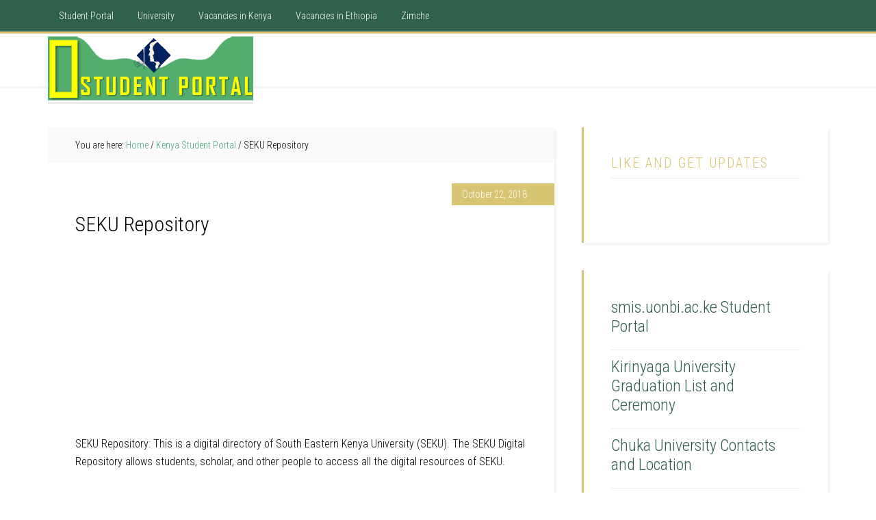

--- FILE ---
content_type: text/html; charset=UTF-8
request_url: https://www.studentportal.news/ke/seku-repository/
body_size: 14399
content:
<!DOCTYPE html>
<html lang="en-US">
<head >
<meta charset="UTF-8" />
<meta name="viewport" content="width=device-width, initial-scale=1" />
<meta name='robots' content='index, follow, max-image-preview:large, max-snippet:-1, max-video-preview:-1' />

	<!-- This site is optimized with the Yoast SEO plugin v26.6 - https://yoast.com/wordpress/plugins/seo/ -->
	<title>SEKU Repository repository.seku.ac.ke</title>
<link data-rocket-prefetch href="https://fonts.googleapis.com" rel="dns-prefetch">
<link data-rocket-prefetch href="https://www.google-analytics.com" rel="dns-prefetch">
<link data-rocket-prefetch href="https://www.googletagmanager.com" rel="dns-prefetch">
<link data-rocket-prefetch href="https://pagead2.googlesyndication.com" rel="dns-prefetch">
<link data-rocket-prefetch href="https://connect.facebook.net" rel="dns-prefetch">
<link data-rocket-prefetch href="https://fundingchoicesmessages.google.com" rel="dns-prefetch">
<link data-rocket-prefetch href="https://googleads.g.doubleclick.net" rel="dns-prefetch">
<link data-rocket-preload as="style" href="https://fonts.googleapis.com/css?family=Roboto%20Condensed%3A300%2C700&#038;display=swap" rel="preload">
<link href="https://fonts.googleapis.com/css?family=Roboto%20Condensed%3A300%2C700&#038;display=swap" media="print" onload="this.media=&#039;all&#039;" rel="stylesheet">
<noscript data-wpr-hosted-gf-parameters=""><link rel="stylesheet" href="https://fonts.googleapis.com/css?family=Roboto%20Condensed%3A300%2C700&#038;display=swap"></noscript><link rel="preload" data-rocket-preload as="image" href="https://www.studentportal.news/wp-content/uploads/2018/10/seku.png" fetchpriority="high">
	<link rel="canonical" href="https://www.studentportal.news/ke/seku-repository/" />
	<meta property="og:locale" content="en_US" />
	<meta property="og:type" content="article" />
	<meta property="og:title" content="SEKU Repository repository.seku.ac.ke" />
	<meta property="og:description" content="SEKU Repository: This is a digital directory of South Eastern Kenya University (SEKU). The SEKU Digital Repository allows students, scholar, and other people to access all the digital resources of SEKU. This is a digital service that collects, preserves, and distributes the digital material. Repositories are important tools for preserving an organization&#8217;s legacy; they facilitate digital preservation and [&hellip;]" />
	<meta property="og:url" content="https://www.studentportal.news/ke/seku-repository/" />
	<meta property="og:site_name" content="Student Portal" />
	<meta property="article:publisher" content="https://www.facebook.com/StudentPortalNews/" />
	<meta property="article:published_time" content="2018-10-22T11:35:04+00:00" />
	<meta property="article:modified_time" content="2018-10-22T11:57:17+00:00" />
	<meta property="og:image" content="https://www.studentportal.news/wp-content/uploads/2018/10/SEKU-Repository-min.png" />
	<meta property="og:image:width" content="416" />
	<meta property="og:image:height" content="425" />
	<meta property="og:image:type" content="image/png" />
	<meta name="author" content="ASWP_Editor" />
	<meta name="twitter:card" content="summary_large_image" />
	<meta name="twitter:label1" content="Written by" />
	<meta name="twitter:data1" content="ASWP_Editor" />
	<meta name="twitter:label2" content="Est. reading time" />
	<meta name="twitter:data2" content="1 minute" />
	<script type="application/ld+json" class="yoast-schema-graph">{"@context":"https://schema.org","@graph":[{"@type":"Article","@id":"https://www.studentportal.news/ke/seku-repository/#article","isPartOf":{"@id":"https://www.studentportal.news/ke/seku-repository/"},"author":{"name":"ASWP_Editor","@id":"https://www.studentportal.news/#/schema/person/542f3b421545d5bad3bde9f66a092791"},"headline":"SEKU Repository","datePublished":"2018-10-22T11:35:04+00:00","dateModified":"2018-10-22T11:57:17+00:00","mainEntityOfPage":{"@id":"https://www.studentportal.news/ke/seku-repository/"},"wordCount":159,"commentCount":0,"publisher":{"@id":"https://www.studentportal.news/#organization"},"image":{"@id":"https://www.studentportal.news/ke/seku-repository/#primaryimage"},"thumbnailUrl":"https://www.studentportal.news/wp-content/uploads/2018/10/SEKU-Repository-min.png","articleSection":["Kenya Student Portal","South Eastern Kenya University"],"inLanguage":"en-US"},{"@type":"WebPage","@id":"https://www.studentportal.news/ke/seku-repository/","url":"https://www.studentportal.news/ke/seku-repository/","name":"SEKU Repository repository.seku.ac.ke","isPartOf":{"@id":"https://www.studentportal.news/#website"},"primaryImageOfPage":{"@id":"https://www.studentportal.news/ke/seku-repository/#primaryimage"},"image":{"@id":"https://www.studentportal.news/ke/seku-repository/#primaryimage"},"thumbnailUrl":"https://www.studentportal.news/wp-content/uploads/2018/10/SEKU-Repository-min.png","datePublished":"2018-10-22T11:35:04+00:00","dateModified":"2018-10-22T11:57:17+00:00","breadcrumb":{"@id":"https://www.studentportal.news/ke/seku-repository/#breadcrumb"},"inLanguage":"en-US","potentialAction":[{"@type":"ReadAction","target":["https://www.studentportal.news/ke/seku-repository/"]}]},{"@type":"ImageObject","inLanguage":"en-US","@id":"https://www.studentportal.news/ke/seku-repository/#primaryimage","url":"https://www.studentportal.news/wp-content/uploads/2018/10/SEKU-Repository-min.png","contentUrl":"https://www.studentportal.news/wp-content/uploads/2018/10/SEKU-Repository-min.png","width":416,"height":425},{"@type":"BreadcrumbList","@id":"https://www.studentportal.news/ke/seku-repository/#breadcrumb","itemListElement":[{"@type":"ListItem","position":1,"name":"Home","item":"https://www.studentportal.news/"},{"@type":"ListItem","position":2,"name":"SEKU Repository"}]},{"@type":"WebSite","@id":"https://www.studentportal.news/#website","url":"https://www.studentportal.news/","name":"Student Portal","description":"Check University, Job Vacancy , Admission Letter, Admission List, Student Portal, News, Grading System, Results","publisher":{"@id":"https://www.studentportal.news/#organization"},"potentialAction":[{"@type":"SearchAction","target":{"@type":"EntryPoint","urlTemplate":"https://www.studentportal.news/?s={search_term_string}"},"query-input":{"@type":"PropertyValueSpecification","valueRequired":true,"valueName":"search_term_string"}}],"inLanguage":"en-US"},{"@type":"Organization","@id":"https://www.studentportal.news/#organization","name":"ASWP News","url":"https://www.studentportal.news/","logo":{"@type":"ImageObject","inLanguage":"en-US","@id":"https://www.studentportal.news/#/schema/logo/image/","url":"https://www.studentportal.news/wp-content/uploads/2018/08/company-logo-min.png","contentUrl":"https://www.studentportal.news/wp-content/uploads/2018/08/company-logo-min.png","width":423,"height":452,"caption":"ASWP News"},"image":{"@id":"https://www.studentportal.news/#/schema/logo/image/"},"sameAs":["https://www.facebook.com/StudentPortalNews/","https://www.youtube.com/channel/UCX1m96DwQE-pVL8qltlloaA"]},{"@type":"Person","@id":"https://www.studentportal.news/#/schema/person/542f3b421545d5bad3bde9f66a092791","name":"ASWP_Editor","image":{"@type":"ImageObject","inLanguage":"en-US","@id":"https://www.studentportal.news/#/schema/person/image/","url":"https://secure.gravatar.com/avatar/fec4d0eb5492aa3bae5666080f3059b4726162ebbcba18630433a815b6818c83?s=96&d=mm&r=g","contentUrl":"https://secure.gravatar.com/avatar/fec4d0eb5492aa3bae5666080f3059b4726162ebbcba18630433a815b6818c83?s=96&d=mm&r=g","caption":"ASWP_Editor"}}]}</script>
	<!-- / Yoast SEO plugin. -->


<link rel='dns-prefetch' href='//fonts.googleapis.com' />
<link href='https://fonts.gstatic.com' crossorigin rel='preconnect' />
<link rel="alternate" type="application/rss+xml" title="Student Portal &raquo; Feed" href="https://www.studentportal.news/feed/" />
<link rel="alternate" title="oEmbed (JSON)" type="application/json+oembed" href="https://www.studentportal.news/wp-json/oembed/1.0/embed?url=https%3A%2F%2Fwww.studentportal.news%2Fke%2Fseku-repository%2F" />
<link rel="alternate" title="oEmbed (XML)" type="text/xml+oembed" href="https://www.studentportal.news/wp-json/oembed/1.0/embed?url=https%3A%2F%2Fwww.studentportal.news%2Fke%2Fseku-repository%2F&#038;format=xml" />
<style id='wp-img-auto-sizes-contain-inline-css' type='text/css'>
img:is([sizes=auto i],[sizes^="auto," i]){contain-intrinsic-size:3000px 1500px}
/*# sourceURL=wp-img-auto-sizes-contain-inline-css */
</style>
<link rel='stylesheet' id='education-pro-theme-css' href='https://www.studentportal.news/wp-content/themes/education-pro/style.css?ver=3.0.2' type='text/css' media='all' />
<style id='wp-emoji-styles-inline-css' type='text/css'>

	img.wp-smiley, img.emoji {
		display: inline !important;
		border: none !important;
		box-shadow: none !important;
		height: 1em !important;
		width: 1em !important;
		margin: 0 0.07em !important;
		vertical-align: -0.1em !important;
		background: none !important;
		padding: 0 !important;
	}
/*# sourceURL=wp-emoji-styles-inline-css */
</style>
<style id='wp-block-library-inline-css' type='text/css'>
:root{--wp-block-synced-color:#7a00df;--wp-block-synced-color--rgb:122,0,223;--wp-bound-block-color:var(--wp-block-synced-color);--wp-editor-canvas-background:#ddd;--wp-admin-theme-color:#007cba;--wp-admin-theme-color--rgb:0,124,186;--wp-admin-theme-color-darker-10:#006ba1;--wp-admin-theme-color-darker-10--rgb:0,107,160.5;--wp-admin-theme-color-darker-20:#005a87;--wp-admin-theme-color-darker-20--rgb:0,90,135;--wp-admin-border-width-focus:2px}@media (min-resolution:192dpi){:root{--wp-admin-border-width-focus:1.5px}}.wp-element-button{cursor:pointer}:root .has-very-light-gray-background-color{background-color:#eee}:root .has-very-dark-gray-background-color{background-color:#313131}:root .has-very-light-gray-color{color:#eee}:root .has-very-dark-gray-color{color:#313131}:root .has-vivid-green-cyan-to-vivid-cyan-blue-gradient-background{background:linear-gradient(135deg,#00d084,#0693e3)}:root .has-purple-crush-gradient-background{background:linear-gradient(135deg,#34e2e4,#4721fb 50%,#ab1dfe)}:root .has-hazy-dawn-gradient-background{background:linear-gradient(135deg,#faaca8,#dad0ec)}:root .has-subdued-olive-gradient-background{background:linear-gradient(135deg,#fafae1,#67a671)}:root .has-atomic-cream-gradient-background{background:linear-gradient(135deg,#fdd79a,#004a59)}:root .has-nightshade-gradient-background{background:linear-gradient(135deg,#330968,#31cdcf)}:root .has-midnight-gradient-background{background:linear-gradient(135deg,#020381,#2874fc)}:root{--wp--preset--font-size--normal:16px;--wp--preset--font-size--huge:42px}.has-regular-font-size{font-size:1em}.has-larger-font-size{font-size:2.625em}.has-normal-font-size{font-size:var(--wp--preset--font-size--normal)}.has-huge-font-size{font-size:var(--wp--preset--font-size--huge)}.has-text-align-center{text-align:center}.has-text-align-left{text-align:left}.has-text-align-right{text-align:right}.has-fit-text{white-space:nowrap!important}#end-resizable-editor-section{display:none}.aligncenter{clear:both}.items-justified-left{justify-content:flex-start}.items-justified-center{justify-content:center}.items-justified-right{justify-content:flex-end}.items-justified-space-between{justify-content:space-between}.screen-reader-text{border:0;clip-path:inset(50%);height:1px;margin:-1px;overflow:hidden;padding:0;position:absolute;width:1px;word-wrap:normal!important}.screen-reader-text:focus{background-color:#ddd;clip-path:none;color:#444;display:block;font-size:1em;height:auto;left:5px;line-height:normal;padding:15px 23px 14px;text-decoration:none;top:5px;width:auto;z-index:100000}html :where(.has-border-color){border-style:solid}html :where([style*=border-top-color]){border-top-style:solid}html :where([style*=border-right-color]){border-right-style:solid}html :where([style*=border-bottom-color]){border-bottom-style:solid}html :where([style*=border-left-color]){border-left-style:solid}html :where([style*=border-width]){border-style:solid}html :where([style*=border-top-width]){border-top-style:solid}html :where([style*=border-right-width]){border-right-style:solid}html :where([style*=border-bottom-width]){border-bottom-style:solid}html :where([style*=border-left-width]){border-left-style:solid}html :where(img[class*=wp-image-]){height:auto;max-width:100%}:where(figure){margin:0 0 1em}html :where(.is-position-sticky){--wp-admin--admin-bar--position-offset:var(--wp-admin--admin-bar--height,0px)}@media screen and (max-width:600px){html :where(.is-position-sticky){--wp-admin--admin-bar--position-offset:0px}}

/*# sourceURL=wp-block-library-inline-css */
</style><style id='global-styles-inline-css' type='text/css'>
:root{--wp--preset--aspect-ratio--square: 1;--wp--preset--aspect-ratio--4-3: 4/3;--wp--preset--aspect-ratio--3-4: 3/4;--wp--preset--aspect-ratio--3-2: 3/2;--wp--preset--aspect-ratio--2-3: 2/3;--wp--preset--aspect-ratio--16-9: 16/9;--wp--preset--aspect-ratio--9-16: 9/16;--wp--preset--color--black: #000000;--wp--preset--color--cyan-bluish-gray: #abb8c3;--wp--preset--color--white: #ffffff;--wp--preset--color--pale-pink: #f78da7;--wp--preset--color--vivid-red: #cf2e2e;--wp--preset--color--luminous-vivid-orange: #ff6900;--wp--preset--color--luminous-vivid-amber: #fcb900;--wp--preset--color--light-green-cyan: #7bdcb5;--wp--preset--color--vivid-green-cyan: #00d084;--wp--preset--color--pale-cyan-blue: #8ed1fc;--wp--preset--color--vivid-cyan-blue: #0693e3;--wp--preset--color--vivid-purple: #9b51e0;--wp--preset--gradient--vivid-cyan-blue-to-vivid-purple: linear-gradient(135deg,rgb(6,147,227) 0%,rgb(155,81,224) 100%);--wp--preset--gradient--light-green-cyan-to-vivid-green-cyan: linear-gradient(135deg,rgb(122,220,180) 0%,rgb(0,208,130) 100%);--wp--preset--gradient--luminous-vivid-amber-to-luminous-vivid-orange: linear-gradient(135deg,rgb(252,185,0) 0%,rgb(255,105,0) 100%);--wp--preset--gradient--luminous-vivid-orange-to-vivid-red: linear-gradient(135deg,rgb(255,105,0) 0%,rgb(207,46,46) 100%);--wp--preset--gradient--very-light-gray-to-cyan-bluish-gray: linear-gradient(135deg,rgb(238,238,238) 0%,rgb(169,184,195) 100%);--wp--preset--gradient--cool-to-warm-spectrum: linear-gradient(135deg,rgb(74,234,220) 0%,rgb(151,120,209) 20%,rgb(207,42,186) 40%,rgb(238,44,130) 60%,rgb(251,105,98) 80%,rgb(254,248,76) 100%);--wp--preset--gradient--blush-light-purple: linear-gradient(135deg,rgb(255,206,236) 0%,rgb(152,150,240) 100%);--wp--preset--gradient--blush-bordeaux: linear-gradient(135deg,rgb(254,205,165) 0%,rgb(254,45,45) 50%,rgb(107,0,62) 100%);--wp--preset--gradient--luminous-dusk: linear-gradient(135deg,rgb(255,203,112) 0%,rgb(199,81,192) 50%,rgb(65,88,208) 100%);--wp--preset--gradient--pale-ocean: linear-gradient(135deg,rgb(255,245,203) 0%,rgb(182,227,212) 50%,rgb(51,167,181) 100%);--wp--preset--gradient--electric-grass: linear-gradient(135deg,rgb(202,248,128) 0%,rgb(113,206,126) 100%);--wp--preset--gradient--midnight: linear-gradient(135deg,rgb(2,3,129) 0%,rgb(40,116,252) 100%);--wp--preset--font-size--small: 13px;--wp--preset--font-size--medium: 20px;--wp--preset--font-size--large: 36px;--wp--preset--font-size--x-large: 42px;--wp--preset--spacing--20: 0.44rem;--wp--preset--spacing--30: 0.67rem;--wp--preset--spacing--40: 1rem;--wp--preset--spacing--50: 1.5rem;--wp--preset--spacing--60: 2.25rem;--wp--preset--spacing--70: 3.38rem;--wp--preset--spacing--80: 5.06rem;--wp--preset--shadow--natural: 6px 6px 9px rgba(0, 0, 0, 0.2);--wp--preset--shadow--deep: 12px 12px 50px rgba(0, 0, 0, 0.4);--wp--preset--shadow--sharp: 6px 6px 0px rgba(0, 0, 0, 0.2);--wp--preset--shadow--outlined: 6px 6px 0px -3px rgb(255, 255, 255), 6px 6px rgb(0, 0, 0);--wp--preset--shadow--crisp: 6px 6px 0px rgb(0, 0, 0);}:where(.is-layout-flex){gap: 0.5em;}:where(.is-layout-grid){gap: 0.5em;}body .is-layout-flex{display: flex;}.is-layout-flex{flex-wrap: wrap;align-items: center;}.is-layout-flex > :is(*, div){margin: 0;}body .is-layout-grid{display: grid;}.is-layout-grid > :is(*, div){margin: 0;}:where(.wp-block-columns.is-layout-flex){gap: 2em;}:where(.wp-block-columns.is-layout-grid){gap: 2em;}:where(.wp-block-post-template.is-layout-flex){gap: 1.25em;}:where(.wp-block-post-template.is-layout-grid){gap: 1.25em;}.has-black-color{color: var(--wp--preset--color--black) !important;}.has-cyan-bluish-gray-color{color: var(--wp--preset--color--cyan-bluish-gray) !important;}.has-white-color{color: var(--wp--preset--color--white) !important;}.has-pale-pink-color{color: var(--wp--preset--color--pale-pink) !important;}.has-vivid-red-color{color: var(--wp--preset--color--vivid-red) !important;}.has-luminous-vivid-orange-color{color: var(--wp--preset--color--luminous-vivid-orange) !important;}.has-luminous-vivid-amber-color{color: var(--wp--preset--color--luminous-vivid-amber) !important;}.has-light-green-cyan-color{color: var(--wp--preset--color--light-green-cyan) !important;}.has-vivid-green-cyan-color{color: var(--wp--preset--color--vivid-green-cyan) !important;}.has-pale-cyan-blue-color{color: var(--wp--preset--color--pale-cyan-blue) !important;}.has-vivid-cyan-blue-color{color: var(--wp--preset--color--vivid-cyan-blue) !important;}.has-vivid-purple-color{color: var(--wp--preset--color--vivid-purple) !important;}.has-black-background-color{background-color: var(--wp--preset--color--black) !important;}.has-cyan-bluish-gray-background-color{background-color: var(--wp--preset--color--cyan-bluish-gray) !important;}.has-white-background-color{background-color: var(--wp--preset--color--white) !important;}.has-pale-pink-background-color{background-color: var(--wp--preset--color--pale-pink) !important;}.has-vivid-red-background-color{background-color: var(--wp--preset--color--vivid-red) !important;}.has-luminous-vivid-orange-background-color{background-color: var(--wp--preset--color--luminous-vivid-orange) !important;}.has-luminous-vivid-amber-background-color{background-color: var(--wp--preset--color--luminous-vivid-amber) !important;}.has-light-green-cyan-background-color{background-color: var(--wp--preset--color--light-green-cyan) !important;}.has-vivid-green-cyan-background-color{background-color: var(--wp--preset--color--vivid-green-cyan) !important;}.has-pale-cyan-blue-background-color{background-color: var(--wp--preset--color--pale-cyan-blue) !important;}.has-vivid-cyan-blue-background-color{background-color: var(--wp--preset--color--vivid-cyan-blue) !important;}.has-vivid-purple-background-color{background-color: var(--wp--preset--color--vivid-purple) !important;}.has-black-border-color{border-color: var(--wp--preset--color--black) !important;}.has-cyan-bluish-gray-border-color{border-color: var(--wp--preset--color--cyan-bluish-gray) !important;}.has-white-border-color{border-color: var(--wp--preset--color--white) !important;}.has-pale-pink-border-color{border-color: var(--wp--preset--color--pale-pink) !important;}.has-vivid-red-border-color{border-color: var(--wp--preset--color--vivid-red) !important;}.has-luminous-vivid-orange-border-color{border-color: var(--wp--preset--color--luminous-vivid-orange) !important;}.has-luminous-vivid-amber-border-color{border-color: var(--wp--preset--color--luminous-vivid-amber) !important;}.has-light-green-cyan-border-color{border-color: var(--wp--preset--color--light-green-cyan) !important;}.has-vivid-green-cyan-border-color{border-color: var(--wp--preset--color--vivid-green-cyan) !important;}.has-pale-cyan-blue-border-color{border-color: var(--wp--preset--color--pale-cyan-blue) !important;}.has-vivid-cyan-blue-border-color{border-color: var(--wp--preset--color--vivid-cyan-blue) !important;}.has-vivid-purple-border-color{border-color: var(--wp--preset--color--vivid-purple) !important;}.has-vivid-cyan-blue-to-vivid-purple-gradient-background{background: var(--wp--preset--gradient--vivid-cyan-blue-to-vivid-purple) !important;}.has-light-green-cyan-to-vivid-green-cyan-gradient-background{background: var(--wp--preset--gradient--light-green-cyan-to-vivid-green-cyan) !important;}.has-luminous-vivid-amber-to-luminous-vivid-orange-gradient-background{background: var(--wp--preset--gradient--luminous-vivid-amber-to-luminous-vivid-orange) !important;}.has-luminous-vivid-orange-to-vivid-red-gradient-background{background: var(--wp--preset--gradient--luminous-vivid-orange-to-vivid-red) !important;}.has-very-light-gray-to-cyan-bluish-gray-gradient-background{background: var(--wp--preset--gradient--very-light-gray-to-cyan-bluish-gray) !important;}.has-cool-to-warm-spectrum-gradient-background{background: var(--wp--preset--gradient--cool-to-warm-spectrum) !important;}.has-blush-light-purple-gradient-background{background: var(--wp--preset--gradient--blush-light-purple) !important;}.has-blush-bordeaux-gradient-background{background: var(--wp--preset--gradient--blush-bordeaux) !important;}.has-luminous-dusk-gradient-background{background: var(--wp--preset--gradient--luminous-dusk) !important;}.has-pale-ocean-gradient-background{background: var(--wp--preset--gradient--pale-ocean) !important;}.has-electric-grass-gradient-background{background: var(--wp--preset--gradient--electric-grass) !important;}.has-midnight-gradient-background{background: var(--wp--preset--gradient--midnight) !important;}.has-small-font-size{font-size: var(--wp--preset--font-size--small) !important;}.has-medium-font-size{font-size: var(--wp--preset--font-size--medium) !important;}.has-large-font-size{font-size: var(--wp--preset--font-size--large) !important;}.has-x-large-font-size{font-size: var(--wp--preset--font-size--x-large) !important;}
/*# sourceURL=global-styles-inline-css */
</style>

<style id='classic-theme-styles-inline-css' type='text/css'>
/*! This file is auto-generated */
.wp-block-button__link{color:#fff;background-color:#32373c;border-radius:9999px;box-shadow:none;text-decoration:none;padding:calc(.667em + 2px) calc(1.333em + 2px);font-size:1.125em}.wp-block-file__button{background:#32373c;color:#fff;text-decoration:none}
/*# sourceURL=/wp-includes/css/classic-themes.min.css */
</style>
<link rel='stylesheet' id='dashicons-css' href='https://www.studentportal.news/wp-includes/css/dashicons.min.css?ver=6.9' type='text/css' media='all' />

<style id='quads-styles-inline-css' type='text/css'>

    .quads-location ins.adsbygoogle {
        background: transparent !important;
    }.quads-location .quads_rotator_img{ opacity:1 !important;}
    .quads.quads_ad_container { display: grid; grid-template-columns: auto; grid-gap: 10px; padding: 10px; }
    .grid_image{animation: fadeIn 0.5s;-webkit-animation: fadeIn 0.5s;-moz-animation: fadeIn 0.5s;
        -o-animation: fadeIn 0.5s;-ms-animation: fadeIn 0.5s;}
    .quads-ad-label { font-size: 12px; text-align: center; color: #333;}
    .quads_click_impression { display: none;} .quads-location, .quads-ads-space{max-width:100%;} @media only screen and (max-width: 480px) { .quads-ads-space, .penci-builder-element .quads-ads-space{max-width:340px;}}
/*# sourceURL=quads-styles-inline-css */
</style>
<script type="text/javascript" src="https://www.studentportal.news/wp-includes/js/jquery/jquery.min.js?ver=3.7.1" id="jquery-core-js"></script>
<script type="text/javascript" src="https://www.studentportal.news/wp-includes/js/jquery/jquery-migrate.min.js?ver=3.4.1" id="jquery-migrate-js"></script>
<script type="text/javascript" src="https://www.studentportal.news/wp-content/themes/education-pro/js/responsive-menu.js?ver=1.0.0" id="education-responsive-menu-js"></script>
<link rel="https://api.w.org/" href="https://www.studentportal.news/wp-json/" /><link rel="alternate" title="JSON" type="application/json" href="https://www.studentportal.news/wp-json/wp/v2/posts/1091" /><link rel="EditURI" type="application/rsd+xml" title="RSD" href="https://www.studentportal.news/xmlrpc.php?rsd" />
<meta name="generator" content="WordPress 6.9" />
<link rel='shortlink' href='https://www.studentportal.news/?p=1091' />
<script>document.cookie = 'quads_browser_width='+screen.width;</script><link rel="pingback" href="https://www.studentportal.news/xmlrpc.php" />
<style type="text/css">.site-title a { background: url(https://www.studentportal.news/wp-content/uploads/2018/08/cropped-logo-min.png) no-repeat !important; }</style>
<style type="text/css" id="custom-background-css">
body.custom-background { background-color: #ffffff; }
</style>
	<link rel="icon" href="https://www.studentportal.news/wp-content/uploads/2018/08/cropped-company-logo-min-32x32.png" sizes="32x32" />
<link rel="icon" href="https://www.studentportal.news/wp-content/uploads/2018/08/cropped-company-logo-min-192x192.png" sizes="192x192" />
<link rel="apple-touch-icon" href="https://www.studentportal.news/wp-content/uploads/2018/08/cropped-company-logo-min-180x180.png" />
<meta name="msapplication-TileImage" content="https://www.studentportal.news/wp-content/uploads/2018/08/cropped-company-logo-min-270x270.png" />
<meta name="generator" content="WP Rocket 3.20.2" data-wpr-features="wpr_preconnect_external_domains wpr_oci wpr_preload_links wpr_desktop" /></head>
<body data-rsssl=1 class="wp-singular post-template-default single single-post postid-1091 single-format-standard custom-background wp-theme-genesis wp-child-theme-education-pro custom-header header-image content-sidebar genesis-breadcrumbs-visible genesis-footer-widgets-hidden education-pro-green"><div  class="site-container"><nav class="nav-primary" aria-label="Main"><div  class="wrap"><ul id="menu-main" class="menu genesis-nav-menu menu-primary"><li id="menu-item-1408" class="menu-item menu-item-type-custom menu-item-object-custom menu-item-home menu-item-1408"><a href="https://www.studentportal.news/"><span >Student Portal</span></a></li>
<li id="menu-item-1575" class="menu-item menu-item-type-custom menu-item-object-custom menu-item-has-children menu-item-1575"><a href="https://www.studentportal.news/university-list-in-kenya/"><span >University</span></a>
<ul class="sub-menu">
	<li id="menu-item-1100" class="menu-item menu-item-type-custom menu-item-object-custom menu-item-1100"><a href="https://www.studentportal.news/category/ke/admission-letter/"><span >Admission Letter</span></a></li>
	<li id="menu-item-1101" class="menu-item menu-item-type-custom menu-item-object-custom menu-item-1101"><a href="https://www.studentportal.news/category/ke/admission-list/"><span >Admission List</span></a></li>
	<li id="menu-item-1103" class="menu-item menu-item-type-custom menu-item-object-custom menu-item-1103"><a href="https://www.studentportal.news/category/ke/helb/"><span >HELB</span></a></li>
	<li id="menu-item-1104" class="menu-item menu-item-type-custom menu-item-object-custom menu-item-1104"><a href="https://www.studentportal.news/category/ke/kuccps/"><span >KUCCPS</span></a></li>
	<li id="menu-item-1105" class="menu-item menu-item-type-custom menu-item-object-custom menu-item-1105"><a href="https://www.studentportal.news/category/ke/results/"><span >Results</span></a></li>
</ul>
</li>
<li id="menu-item-1776" class="menu-item menu-item-type-custom menu-item-object-custom menu-item-1776"><a href="https://www.studentportal.news/job/vacancies-in-kenya/"><span >Vacancies in Kenya</span></a></li>
<li id="menu-item-1795" class="menu-item menu-item-type-custom menu-item-object-custom menu-item-1795"><a href="https://www.studentportal.news/job/vacancies-in-ethiopia/"><span >Vacancies in Ethiopia</span></a></li>
<li id="menu-item-1845" class="menu-item menu-item-type-custom menu-item-object-custom menu-item-1845"><a href="https://www.studentportal.news/zw/zimche-website/"><span >Zimche</span></a></li>
</ul></div></nav><header  class="site-header"><div class="wrap"><div class="title-area"><p class="site-title"><a href="https://www.studentportal.news/">Student Portal</a></p><p class="site-description">Check University, Job Vacancy , Admission Letter, Admission List, Student Portal, News, Grading System, Results</p></div><div class="widget-area header-widget-area"><section id="text-8" class="widget widget_text"><div class="widget-wrap">			<div class="textwidget"><p><script data-ad-client="ca-pub-9647016764294214" async src="https://pagead2.googlesyndication.com/pagead/js/adsbygoogle.js"></script></p>
</div>
		</div></section>
</div></div></header><div  class="site-inner"><div  class="content-sidebar-wrap"><main class="content"><div class="breadcrumb">You are here: <span class="breadcrumb-link-wrap"><a class="breadcrumb-link" href="https://www.studentportal.news/"><span class="breadcrumb-link-text-wrap">Home</span></a><meta ></span> <span aria-label="breadcrumb separator">/</span> <span class="breadcrumb-link-wrap"><a class="breadcrumb-link" href="https://www.studentportal.news/category/ke/"><span class="breadcrumb-link-text-wrap">Kenya Student Portal</span></a><meta ></span> <span aria-label="breadcrumb separator">/</span> SEKU Repository</div><article class="post-1091 post type-post status-publish format-standard has-post-thumbnail category-ke category-south-eastern-kenya-university entry" aria-label="SEKU Repository"><header class="entry-header"><p class="entry-meta"><time class="entry-time">October 22, 2018</time></p><h1 class="entry-title">SEKU Repository</h1>
</header><div class="entry-content">
<!-- WP QUADS Content Ad Plugin v. 2.0.91 -->
<div class="quads-location quads-ad1" id="quads-ad1" style="float:none;margin:0px 0 0px 0;text-align:center;">
<script async src="//pagead2.googlesyndication.com/pagead/js/adsbygoogle.js"></script>
<!-- PK.Respo -->
<ins class="adsbygoogle" style="display: block;" data-ad-client="ca-pub-9647016764294214" data-ad-slot="5625877411" data-ad-format="auto" data-full-width-responsive="true"></ins>
<script>
(adsbygoogle = window.adsbygoogle || []).push({});
</script>
</div>
<p class="ds-div-head">SEKU Repository: This is a digital directory of South Eastern Kenya University (SEKU). The SEKU Digital Repository allows students, scholar, and other people to access all the digital resources of SEKU.</p>
<p><img fetchpriority="high" decoding="async" class="aligncenter wp-image-1070 size-full" src="https://www.studentportal.news/wp-content/uploads/2018/10/seku.png" alt="SEKU Repository" width="177" height="157" /></p>
<p>This is a digital service that collects, preserves, and distributes the digital material. Repositories are important tools for preserving an organization&#8217;s legacy; they facilitate digital preservation and scholarly communication.</p>
<h1 class="ds-div-head">SEKU Repository</h1>
<p>The SEKU Repository URL is http://repository.seku.ac.ke. Students must type this URL to access the resources. However, all the documents are in PDF file. To access these resources students must download and install acrobat reader.</p>
<div id="aspect_artifactbrowser_CommunityBrowser_div_comunity-browser" class="ds-static-div primary">
<p class="ds-paragraph">Select a community to browse its collections.</p>
<!-- WP QUADS Content Ad Plugin v. 2.0.91 -->
<div class="quads-location quads-ad2" id="quads-ad2" style="float:none;margin:0px 0 0px 0;text-align:center;">
<script async src="//pagead2.googlesyndication.com/pagead/js/adsbygoogle.js"></script>
<!-- .results.news.rect -->
<ins class="adsbygoogle"
     style="display:inline-block;width:336px;height:280px"
     data-ad-client="ca-pub-9647016764294214"
     data-ad-slot="1125134866"></ins>
<script>
(adsbygoogle = window.adsbygoogle || []).push({});
</script>
</div>

<ul>
<li class="ds-artifact-item community odd">
<div class="artifact-description">
<div class="artifact-title"><a href="http://repository.seku.ac.ke/handle/123456789/6"><span class="Z3988">Books and Book Chapters</span> </a></div>
</div>
</li>
<li class="ds-artifact-item community even">
<div class="artifact-description">
<div class="artifact-title"><a href="http://repository.seku.ac.ke/handle/123456789/3"><span class="Z3988">Conference/Workshop/Seminar Papers</span> </a></div>
</div>
</li>
<li class="ds-artifact-item community odd">
<div class="artifact-description">
<div class="artifact-title"><a href="http://repository.seku.ac.ke/handle/123456789/2"><span class="Z3988">Journal Articles</span> </a></div>
</div>
</li>
<li class="ds-artifact-item community even">
<div class="artifact-description">
<div class="artifact-title"><a href="http://repository.seku.ac.ke/handle/123456789/1386"><span class="Z3988">Past Papers</span> </a></div>
</div>
</li>
<li class="ds-artifact-item community odd">
<div class="artifact-description">
<div class="artifact-title"><a href="http://repository.seku.ac.ke/handle/123456789/10"><span class="Z3988">Research Papers</span> </a></div>
</div>
</li>
<li class="ds-artifact-item community even">
<div class="artifact-description">
<div class="artifact-title"><a href="http://repository.seku.ac.ke/handle/123456789/15"><span class="Z3988">SEKU Publications</span> </a></div>
</div>
</li>
<li class="ds-artifact-item community odd">
<div class="artifact-description">
<div class="artifact-title"><a href="http://repository.seku.ac.ke/handle/123456789/7"><span class="Z3988">Speeches and Lectures</span> </a></div>
</div>
</li>
<li class="ds-artifact-item community even">
<div class="artifact-description">
<div class="artifact-title"><a href="http://repository.seku.ac.ke/handle/123456789/4"><span class="Z3988">Theses and Dissertations</span></a></div>
</div>
<div></div>
</li>
</ul>
<p><strong>See also</strong></p>
<ul>
<li class="cat-item cat-item-42 current-cat"><a href="https://www.studentportal.news/category/ke/south-eastern-kenya-university/">South Eastern Kenya University</a></li>
<li><a href="https://www.studentportal.news/ke/south-eastern-kenya-university-portal/">South Eastern Kenya University Portal</a></li>
<li><a href="https://www.studentportal.news/ke/seku-repository/">SEKU Repository</a></li>
<li><a href="https://www.studentportal.news/ke/south-eastern-kenya-university-admission-letters/">South Eastern Kenya University Admission Letters</a></li>
<li><a href="https://www.studentportal.news/ke/south-eastern-kenya-university-campuses-contacts-and-address/">South Eastern Kenya University Campuses Contacts and Address</a></li>
</ul>
</div>

<!-- WP QUADS Content Ad Plugin v. 2.0.91 -->
<div class="quads-location quads-ad3" id="quads-ad3" style="float:none;margin:0px;">
<script async src="//pagead2.googlesyndication.com/pagead/js/adsbygoogle.js"></script>
<!-- PK.LINK -->
<ins class="adsbygoogle"
     style="display:block"
     data-ad-client="ca-pub-9647016764294214"
     data-ad-slot="1111631928"
     data-ad-format="link"
     data-full-width-responsive="true"></ins>
<script>
(adsbygoogle = window.adsbygoogle || []).push({});
</script>
</div>

</div><footer class="entry-footer"><p class="entry-meta">Article by <span class="entry-author"><a href="https://www.studentportal.news/author/studentportal-news/" class="entry-author-link" rel="author"><span class="entry-author-name">ASWP_Editor</span></a></span> <span class="entry-categories"> &#047; <a href="https://www.studentportal.news/category/ke/" rel="category tag">Kenya Student Portal</a>, <a href="https://www.studentportal.news/category/ke/south-eastern-kenya-university/" rel="category tag">South Eastern Kenya University</a></span>   </p></footer></article><div class="after-entry widget-area"><section id="featured-post-5" class="widget featured-content featuredpost"><div class="widget-wrap"><h4 class="widget-title widgettitle">Top Student Portal News</h4>
<article class="post-161 post type-post status-publish format-standard has-post-thumbnail category-admission-requirements category-ke category-mount-kenya-university entry" aria-label="Mount Kenya University Admission Requirements"><a href="https://www.studentportal.news/ke/mount-kenya-university-admission-requirements/" class="alignleft" aria-hidden="true" tabindex="-1"><img width="150" height="150" src="https://www.studentportal.news/wp-content/uploads/2018/08/mt-kenya-university-entry-requirements-min-150x150.png" class="entry-image attachment-post" alt="mt kenya university entry requirements for UG, PG and PhD courses" decoding="async" loading="lazy" srcset="https://www.studentportal.news/wp-content/uploads/2018/08/mt-kenya-university-entry-requirements-min-150x150.png 150w, https://www.studentportal.news/wp-content/uploads/2018/08/mt-kenya-university-entry-requirements-min-300x300.png 300w, https://www.studentportal.news/wp-content/uploads/2018/08/mt-kenya-university-entry-requirements-min.png 454w" sizes="auto, (max-width: 150px) 100vw, 150px" /></a><header class="entry-header"><h2 class="entry-title"><a href="https://www.studentportal.news/ke/mount-kenya-university-admission-requirements/">Mount Kenya University Admission Requirements</a></h2></header><div class="entry-content"><p>Mount Kenya University (MKU) Admission Requirements 2026/2027:  Regular, Part-time &amp; Distance: January, May &amp; September SSchool-Based: April, August &amp; December. Courses offered in Thika, &#x02026; <a href="https://www.studentportal.news/ke/mount-kenya-university-admission-requirements/" class="more-link">[Read More...]</a></p></div></article><article class="post-152 post type-post status-publish format-standard has-post-thumbnail category-admission-letter category-ke category-mount-kenya-university entry" aria-label="Mount Kenya University Admission Letter"><a href="https://www.studentportal.news/ke/mount-kenya-university-admission-letter/" class="alignleft" aria-hidden="true" tabindex="-1"><img width="150" height="150" src="https://www.studentportal.news/wp-content/uploads/2018/08/Mount-Kenya-University-Admission-Letter-min-150x150.png" class="entry-image attachment-post" alt="MKU (Mount Kenya University) Admission Letter 2019/2020" decoding="async" loading="lazy" /></a><header class="entry-header"><h2 class="entry-title"><a href="https://www.studentportal.news/ke/mount-kenya-university-admission-letter/">Mount Kenya University Admission Letter</a></h2></header><div class="entry-content"><p>Mount Kenya University Admission Letter 2026/2027: Every year the university released an admission letter for new admission student. From the recent year, all new student has to generate their &#x02026; <a href="https://www.studentportal.news/ke/mount-kenya-university-admission-letter/" class="more-link">[Read More...]</a></p></div></article><article class="post-122 post type-post status-publish format-standard has-post-thumbnail category-course category-ke entry" aria-label="Law Courses in Kenya"><a href="https://www.studentportal.news/ke/course/law-courses-in-kenya/" class="alignleft" aria-hidden="true" tabindex="-1"><img width="150" height="150" src="https://www.studentportal.news/wp-content/uploads/2018/08/Study-of-Law-Courses-in-Kenya-min-150x150.png" class="entry-image attachment-post" alt="Study of Law Courses in best colleges in Kenya" decoding="async" loading="lazy" /></a><header class="entry-header"><h2 class="entry-title"><a href="https://www.studentportal.news/ke/course/law-courses-in-kenya/">Law Courses in Kenya</a></h2></header><div class="entry-content"><p>Law Courses in Kenya 2026/27 Best Colleges and Admission: Check the latest Law admission process, career, salary, admission requirements, future scope of Law Courses in Kenya. In addition all diploma, &#x02026; <a href="https://www.studentportal.news/ke/course/law-courses-in-kenya/" class="more-link">[Read More...]</a></p></div></article><article class="post-111 post type-post status-publish format-standard has-post-thumbnail category-course category-ke entry" aria-label="Agribusiness Management Course in Kenya"><a href="https://www.studentportal.news/ke/agribusiness-management-course-in-kenya/" class="alignleft" aria-hidden="true" tabindex="-1"><img width="150" height="150" src="https://www.studentportal.news/wp-content/uploads/2018/08/Agribusiness-Management-Course-in-Kenya-min-1-150x150.png" class="entry-image attachment-post" alt="Study Agribusiness Management in Kenya" decoding="async" loading="lazy" /></a><header class="entry-header"><h2 class="entry-title"><a href="https://www.studentportal.news/ke/agribusiness-management-course-in-kenya/">Agribusiness Management Course in Kenya</a></h2></header><div class="entry-content"><p>Agribusiness Management Course in Kenya 2026/27: We will guide you all the admission process, career, salary, admission requirements, future scope, diploma, undergraduate and postgraduate college and &#x02026; <a href="https://www.studentportal.news/ke/agribusiness-management-course-in-kenya/" class="more-link">[Read More...]</a></p></div></article><article class="post-162 post type-post status-publish format-standard has-post-thumbnail category-grading-system category-ke category-mount-kenya-university entry" aria-label="Mount Kenya University Grading System"><a href="https://www.studentportal.news/ke/mount-kenya-university-grading-system/" class="alignleft" aria-hidden="true" tabindex="-1"><img width="150" height="150" src="https://www.studentportal.news/wp-content/uploads/2018/08/Mount-Kenya-University-Grading-System-min-150x150.png" class="entry-image attachment-post" alt="MKU Grading System for all courses" decoding="async" loading="lazy" /></a><header class="entry-header"><h2 class="entry-title"><a href="https://www.studentportal.news/ke/mount-kenya-university-grading-system/">Mount Kenya University Grading System</a></h2></header><div class="entry-content"><p>Mount Kenya University (MKU) having their own Grading System for all courses. At the of the final semester/year exam MKU publish student result. The score in the results for all subjects is &#x02026; <a href="https://www.studentportal.news/ke/mount-kenya-university-grading-system/" class="more-link">[Read More...]</a></p></div></article><article class="post-93 post type-post status-publish format-standard has-post-thumbnail category-ke category-student-portal category-university-of-nairobi entry" aria-label="University of Nairobi Email Address Signup UON Student Email)"><a href="https://www.studentportal.news/ke/university-of-nairobi-email-address/" class="alignleft" aria-hidden="true" tabindex="-1"><img width="150" height="150" src="https://www.studentportal.news/wp-content/uploads/2018/08/University-of-Nairobi-Email-Address-signup-min-150x150.png" class="entry-image attachment-post" alt="University of Nairobi Email Address (How to Create/Regiser UON Student Email)" decoding="async" loading="lazy" /></a><header class="entry-header"><h2 class="entry-title"><a href="https://www.studentportal.news/ke/university-of-nairobi-email-address/">University of Nairobi Email Address Signup UON Student Email)</a></h2></header><div class="entry-content"><p>The University of Nairobi (UON) allows students to register/create email id with "name@students.uonbi.ac.ke" to access the UON student portal of the university.

For those students including &#x02026; <a href="https://www.studentportal.news/ke/university-of-nairobi-email-address/" class="more-link">[Read More...]</a></p></div></article><article class="post-639 post type-post status-publish format-standard has-post-thumbnail category-fees-structure category-kabianga-university category-ke entry" aria-label="Kabianga University Fees Structure"><a href="https://www.studentportal.news/ke/kabianga-university-fees-structure/" class="alignleft" aria-hidden="true" tabindex="-1"><img width="150" height="150" src="https://www.studentportal.news/wp-content/uploads/2018/09/Kabianga-University-Fees-Structure-PDF-min-150x150.png" class="entry-image attachment-post" alt="Kabianga University Fees Structure 2019/2020" decoding="async" loading="lazy" srcset="https://www.studentportal.news/wp-content/uploads/2018/09/Kabianga-University-Fees-Structure-PDF-min-150x150.png 150w, https://www.studentportal.news/wp-content/uploads/2018/09/Kabianga-University-Fees-Structure-PDF-min-298x300.png 298w, https://www.studentportal.news/wp-content/uploads/2018/09/Kabianga-University-Fees-Structure-PDF-min.png 424w" sizes="auto, (max-width: 150px) 100vw, 150px" /></a><header class="entry-header"><h2 class="entry-title"><a href="https://www.studentportal.news/ke/kabianga-university-fees-structure/">Kabianga University Fees Structure</a></h2></header><div class="entry-content"><p>Kabianga University Fee Structure 2026 [PDF] Download. In Kenya whenever the terms “University” or “UoK” are used they shall mean the University of Kabianga. Check latest Kabianga University Fee &#x02026; <a href="https://www.studentportal.news/ke/kabianga-university-fees-structure/" class="more-link">[Read More...]</a></p></div></article><article class="post-57 post type-post status-publish format-standard has-post-thumbnail category-ke category-student-portal category-university-of-nairobi entry" aria-label="smis.uonbi.ac.ke Student Portal"><a href="https://www.studentportal.news/ke/smis-uonbi-ac-ke-student-portal/" class="alignleft" aria-hidden="true" tabindex="-1"><img width="150" height="150" src="https://www.studentportal.news/wp-content/uploads/2018/08/University-of-Nairobi-min-150x150.jpg" class="entry-image attachment-post" alt="Nairobi University Student Portal" decoding="async" loading="lazy" /></a><header class="entry-header"><h2 class="entry-title"><a href="https://www.studentportal.news/ke/smis-uonbi-ac-ke-student-portal/">smis.uonbi.ac.ke Student Portal</a></h2></header><div class="entry-content"><p>University of Nairobi (UON) Student Portal official URL (smis.uonbi.ac.ke) 2026/2027 provide Online Student Management Information System also known as UON Portal, allows students to check Fee &#x02026; <a href="https://www.studentportal.news/ke/smis-uonbi-ac-ke-student-portal/" class="more-link">[Read More...]</a></p></div></article><article class="post-132 post type-post status-publish format-standard has-post-thumbnail category-ke category-mount-kenya-university category-student-portal entry" aria-label="MKU Student Portal Online (Mount Kenya University)"><a href="https://www.studentportal.news/ke/mku-student-portal-kenya/" class="alignleft" aria-hidden="true" tabindex="-1"><img width="150" height="150" src="https://www.studentportal.news/wp-content/uploads/2018/08/MKU-Student-Portal-min-150x150.png" class="entry-image attachment-post" alt="How to login and register your self in MKU Student Portal" decoding="async" loading="lazy" srcset="https://www.studentportal.news/wp-content/uploads/2018/08/MKU-Student-Portal-min-150x150.png 150w, https://www.studentportal.news/wp-content/uploads/2018/08/MKU-Student-Portal-min-300x297.png 300w" sizes="auto, (max-width: 150px) 100vw, 150px" /></a><header class="entry-header"><h2 class="entry-title"><a href="https://www.studentportal.news/ke/mku-student-portal-kenya/">MKU Student Portal Online (Mount Kenya University)</a></h2></header><div class="entry-content"><p>MKU Student Portal Online (Mount Kenya University): In this page, we will guide you How to log in and register your self in MKU Student Portal and register a new course for your self. MKU has an &#x02026; <a href="https://www.studentportal.news/ke/mku-student-portal-kenya/" class="more-link">[Read More...]</a></p></div></article><article class="post-1377 post type-post status-publish format-standard has-post-thumbnail category-fee-structure category-ke category-maasai-mara-university entry" aria-label="Maasai Mara University Fee Structure"><a href="https://www.studentportal.news/ke/maasai-mara-university-fee-structure/" class="alignleft" aria-hidden="true" tabindex="-1"><img width="150" height="150" src="https://www.studentportal.news/wp-content/uploads/2019/01/Maasai-Mara-University-Fee-Structure-min-150x150.png" class="entry-image attachment-post" alt="Maasai Mara University Fee Structure 2019/2020" decoding="async" loading="lazy" /></a><header class="entry-header"><h2 class="entry-title"><a href="https://www.studentportal.news/ke/maasai-mara-university-fee-structure/">Maasai Mara University Fee Structure</a></h2></header><div class="entry-content"><p>Maasai Mara University Fee Structure 2026/2027: Student may Download all courses Fee Structure certificate, Diploma, Undergraduate, Masters and PhD Programmes.The Admissions Office is charged with the &#x02026; <a href="https://www.studentportal.news/ke/maasai-mara-university-fee-structure/" class="more-link">[Read More...]</a></p></div></article></div></section>
</div></main><aside class="sidebar sidebar-primary widget-area" role="complementary" aria-label="Primary Sidebar"><section id="text-7" class="widget widget_text"><div class="widget-wrap"><h4 class="widget-title widgettitle">Like and Get Updates</h4>
			<div class="textwidget"><div  id="fb-root"></div>
<p><script>(function(d, s, id) {
  var js, fjs = d.getElementsByTagName(s)[0];
  if (d.getElementById(id)) return;
  js = d.createElement(s); js.id = id;
  js.src = 'https://connect.facebook.net/en_US/sdk.js#xfbml=1&version=v3.2&appId=1873448376016038&autoLogAppEvents=1';
  fjs.parentNode.insertBefore(js, fjs);
}(document, 'script', 'facebook-jssdk'));</script></p>
<div class="fb-like" data-href="https://www.facebook.com/Student-Portal-2566850333388825/" data-layout="box_count" data-action="like" data-size="large" data-show-faces="true" data-share="true"></div>
</div>
		</div></section>
<section id="featured-post-2" class="widget featured-content featuredpost"><div class="widget-wrap"><article class="post-57 post type-post status-publish format-standard has-post-thumbnail category-ke category-student-portal category-university-of-nairobi entry" aria-label="smis.uonbi.ac.ke Student Portal"><header class="entry-header"><h2 class="entry-title"><a href="https://www.studentportal.news/ke/smis-uonbi-ac-ke-student-portal/">smis.uonbi.ac.ke Student Portal</a></h2></header></article><article class="post-1053 post type-post status-publish format-standard has-post-thumbnail category-graduation-list category-ke category-kirinyaga-university entry" aria-label="Kirinyaga University Graduation List and Ceremony"><header class="entry-header"><h2 class="entry-title"><a href="https://www.studentportal.news/ke/kirinyaga-university-graduation-list-and-ceremony/">Kirinyaga University Graduation List and Ceremony</a></h2></header></article><article class="post-1276 post type-post status-publish format-standard has-post-thumbnail category-address category-chuka-university category-ke entry" aria-label="Chuka University Contacts and Location"><header class="entry-header"><h2 class="entry-title"><a href="https://www.studentportal.news/ke/chuka-university-contacts-and-location/">Chuka University Contacts and Location</a></h2></header></article><article class="post-79 post type-post status-publish format-standard has-post-thumbnail category-admission-list category-ke category-university-of-nairobi entry" aria-label="University of Nairobi Admission List 2026"><header class="entry-header"><h2 class="entry-title"><a href="https://www.studentportal.news/ke/university-of-nairobi-admission-list/">University of Nairobi Admission List 2026</a></h2></header></article><article class="post-1250 post type-post status-publish format-standard has-post-thumbnail category-admission-letter category-dedan-kimathi-university-of-technology category-ke entry" aria-label="DeKUT Admission Letter 2026"><header class="entry-header"><h2 class="entry-title"><a href="https://www.studentportal.news/ke/dekut-admission-letter/">DeKUT Admission Letter 2026</a></h2></header></article><article class="post-1446 post type-post status-publish format-standard has-post-thumbnail category-ke category-rift-valley-institute-of-science-and-technology category-student-portal entry" aria-label="RVIST Student Portal"><header class="entry-header"><h2 class="entry-title"><a href="https://www.studentportal.news/ke/rvist-student-portal/">RVIST Student Portal</a></h2></header></article><article class="post-633 post type-post status-publish format-standard has-post-thumbnail category-admission-letter category-kabianga-university category-ke entry" aria-label="Kabianga University Admission Letters"><header class="entry-header"><h2 class="entry-title"><a href="https://www.studentportal.news/ke/kabianga-university-admission-letters/">Kabianga University Admission Letters</a></h2></header></article><article class="post-1199 post type-post status-publish format-standard has-post-thumbnail category-address category-ke category-masinde-muliro-university-of-science-and-technology entry" aria-label="Masinde Muliro University Contacts and Location"><header class="entry-header"><h2 class="entry-title"><a href="https://www.studentportal.news/ke/masinde-muliro-university-contacts-and-location/">Masinde Muliro University Contacts and Location</a></h2></header></article></div></section>

		<section id="recent-posts-2" class="widget widget_recent_entries"><div class="widget-wrap">
		<h4 class="widget-title widgettitle">Recent Posts</h4>

		<ul>
											<li>
					<a href="https://www.studentportal.news/ke/mount-kenya-university-admission-requirements/">Mount Kenya University Admission Requirements</a>
									</li>
											<li>
					<a href="https://www.studentportal.news/ke/mount-kenya-university-admission-letter/">Mount Kenya University Admission Letter</a>
									</li>
											<li>
					<a href="https://www.studentportal.news/ke/course/law-courses-in-kenya/">Law Courses in Kenya</a>
									</li>
											<li>
					<a href="https://www.studentportal.news/ke/agribusiness-management-course-in-kenya/">Agribusiness Management Course in Kenya</a>
									</li>
											<li>
					<a href="https://www.studentportal.news/ke/mount-kenya-university-grading-system/">Mount Kenya University Grading System</a>
									</li>
											<li>
					<a href="https://www.studentportal.news/ke/university-of-nairobi-email-address/">University of Nairobi Email Address Signup UON Student Email)</a>
									</li>
											<li>
					<a href="https://www.studentportal.news/ke/kabianga-university-fees-structure/">Kabianga University Fees Structure</a>
									</li>
											<li>
					<a href="https://www.studentportal.news/ke/smis-uonbi-ac-ke-student-portal/">smis.uonbi.ac.ke Student Portal</a>
									</li>
											<li>
					<a href="https://www.studentportal.news/ke/mku-student-portal-kenya/">MKU Student Portal Online (Mount Kenya University)</a>
									</li>
											<li>
					<a href="https://www.studentportal.news/ke/maasai-mara-university-fee-structure/">Maasai Mara University Fee Structure</a>
									</li>
					</ul>

		</div></section>
<section id="featured-post-4" class="widget featured-content featuredpost"><div class="widget-wrap"><h4 class="widget-title widgettitle">Zimbabwe Student Portal</h4>
<article class="post-1803 post type-post status-publish format-standard has-post-thumbnail category-zw entry" aria-label="Nyadire Teachers College intake And Application Form"><header class="entry-header"><h2 class="entry-title"><a href="https://www.studentportal.news/zw/nyadire-teachers-college-intake-and-application-form/">Nyadire Teachers College intake And Application Form</a></h2></header></article><article class="post-1867 post type-post status-publish format-standard has-post-thumbnail category-zw entry" aria-label="www.wua.ac.zw student portal"><header class="entry-header"><h2 class="entry-title"><a href="https://www.studentportal.news/zw/www-wua-ac-zw-student-portal/">www.wua.ac.zw student portal</a></h2></header></article><article class="post-1847 post type-post status-publish format-standard has-post-thumbnail category-zw entry" aria-label="Reformed Church University Student Portal @ Login www.rcu.ac.zw"><header class="entry-header"><h2 class="entry-title"><a href="https://www.studentportal.news/zw/www-rcu-ac-zw-student-portal/">Reformed Church University Student Portal @ Login www.rcu.ac.zw</a></h2></header></article><article class="post-1833 post type-post status-publish format-standard category-zw entry has-post-thumbnail" aria-label="CUT Student Portal www.cut.ac.zw Chinhoyi University of Technology"><header class="entry-header"><h2 class="entry-title"><a href="https://www.studentportal.news/zw/www-cut-ac-zw-student-portal/">CUT Student Portal www.cut.ac.zw Chinhoyi University of Technology</a></h2></header></article><article class="post-1820 post type-post status-publish format-standard category-zw entry has-post-thumbnail" aria-label="Africa University Student Portal @acacia.africau.ac.zw"><header class="entry-header"><h2 class="entry-title"><a href="https://www.studentportal.news/zw/africa-university-student-portal/">Africa University Student Portal @acacia.africau.ac.zw</a></h2></header></article><article class="post-1804 post type-post status-publish format-standard has-post-thumbnail category-zw entry" aria-label="Nyadire Student Portal Login @nyadireteachers.ac.zw"><header class="entry-header"><h2 class="entry-title"><a href="https://www.studentportal.news/zw/nyadire-student-portal/">Nyadire Student Portal Login @nyadireteachers.ac.zw</a></h2></header></article><article class="post-1750 post type-post status-publish format-standard has-post-thumbnail category-zw entry" aria-label="Bindura University of Science Education Website: buse.ac.zw"><header class="entry-header"><h2 class="entry-title"><a href="https://www.studentportal.news/zw/buse-ac-zw/">Bindura University of Science Education Website: buse.ac.zw</a></h2></header></article><article class="post-1743 post type-post status-publish format-standard has-post-thumbnail category-zw entry" aria-label="www.buse.ac.zw Student Portal (BUSE ePortal) Bindura University"><header class="entry-header"><h2 class="entry-title"><a href="https://www.studentportal.news/zw/www-buse-ac-zw-student-portal/">www.buse.ac.zw Student Portal (BUSE ePortal) Bindura University</a></h2></header></article><article class="post-1735 post type-post status-publish format-standard has-post-thumbnail category-zw entry" aria-label="Solusi University Student Portal Login studentportal.solusi.ac.zw"><header class="entry-header"><h2 class="entry-title"><a href="https://www.studentportal.news/zw/solusi-student-portal/">Solusi University Student Portal Login studentportal.solusi.ac.zw</a></h2></header></article><article class="post-1726 post type-post status-publish format-standard has-post-thumbnail category-zw entry" aria-label="BTTC Student Portal (Belvedere Technical Teacher College)"><header class="entry-header"><h2 class="entry-title"><a href="https://www.studentportal.news/zw/bttc-student-portal/">BTTC Student Portal (Belvedere Technical Teacher College)</a></h2></header></article></div></section>
<section id="search-5" class="widget widget_search"><div class="widget-wrap"><form class="search-form" method="get" action="https://www.studentportal.news/" role="search"><input class="search-form-input" type="search" name="s" id="searchform-1" placeholder="Search this website"><input class="search-form-submit" type="submit" value="Search"><meta content="https://www.studentportal.news/?s={s}"></form></div></section>
</aside></div></div><footer class="site-footer"><div class="wrap"><p>Copyright &#xA9;&nbsp;2026 · </p></div></footer></div><script type="speculationrules">
{"prefetch":[{"source":"document","where":{"and":[{"href_matches":"/*"},{"not":{"href_matches":["/wp-*.php","/wp-admin/*","/wp-content/uploads/*","/wp-content/*","/wp-content/plugins/*","/wp-content/themes/education-pro/*","/wp-content/themes/genesis/*","/*\\?(.+)"]}},{"not":{"selector_matches":"a[rel~=\"nofollow\"]"}},{"not":{"selector_matches":".no-prefetch, .no-prefetch a"}}]},"eagerness":"conservative"}]}
</script>
<!-- Global site tag (gtag.js) - Google Analytics -->
<script async src="https://www.googletagmanager.com/gtag/js?id=UA-123980455-1"></script>
<script>
  window.dataLayer = window.dataLayer || [];
  function gtag(){dataLayer.push(arguments);}
  gtag('js', new Date());
  gtag('config', 'UA-123980455-1');
</script>

<div id="fb-root"></div>
<script>(function(d, s, id) {
  var js, fjs = d.getElementsByTagName(s)[0];
  if (d.getElementById(id)) return;
  js = d.createElement(s); js.id = id;
  js.src = 'https://connect.facebook.net/en_GB/sdk.js#xfbml=1&version=v3.2';
  fjs.parentNode.insertBefore(js, fjs);
}(document, 'script', 'facebook-jssdk'));</script>
		<style>
			:root {
				-webkit-user-select: none;
				-webkit-touch-callout: none;
				-ms-user-select: none;
				-moz-user-select: none;
				user-select: none;
			}
		</style>
		<script type="text/javascript">
			/*<![CDATA[*/
			document.oncontextmenu = function(event) {
				if (event.target.tagName != 'INPUT' && event.target.tagName != 'TEXTAREA') {
					event.preventDefault();
				}
			};
			document.ondragstart = function() {
				if (event.target.tagName != 'INPUT' && event.target.tagName != 'TEXTAREA') {
					event.preventDefault();
				}
			};
			/*]]>*/
		</script>
		<script type="text/javascript" id="rocket-browser-checker-js-after">
/* <![CDATA[ */
"use strict";var _createClass=function(){function defineProperties(target,props){for(var i=0;i<props.length;i++){var descriptor=props[i];descriptor.enumerable=descriptor.enumerable||!1,descriptor.configurable=!0,"value"in descriptor&&(descriptor.writable=!0),Object.defineProperty(target,descriptor.key,descriptor)}}return function(Constructor,protoProps,staticProps){return protoProps&&defineProperties(Constructor.prototype,protoProps),staticProps&&defineProperties(Constructor,staticProps),Constructor}}();function _classCallCheck(instance,Constructor){if(!(instance instanceof Constructor))throw new TypeError("Cannot call a class as a function")}var RocketBrowserCompatibilityChecker=function(){function RocketBrowserCompatibilityChecker(options){_classCallCheck(this,RocketBrowserCompatibilityChecker),this.passiveSupported=!1,this._checkPassiveOption(this),this.options=!!this.passiveSupported&&options}return _createClass(RocketBrowserCompatibilityChecker,[{key:"_checkPassiveOption",value:function(self){try{var options={get passive(){return!(self.passiveSupported=!0)}};window.addEventListener("test",null,options),window.removeEventListener("test",null,options)}catch(err){self.passiveSupported=!1}}},{key:"initRequestIdleCallback",value:function(){!1 in window&&(window.requestIdleCallback=function(cb){var start=Date.now();return setTimeout(function(){cb({didTimeout:!1,timeRemaining:function(){return Math.max(0,50-(Date.now()-start))}})},1)}),!1 in window&&(window.cancelIdleCallback=function(id){return clearTimeout(id)})}},{key:"isDataSaverModeOn",value:function(){return"connection"in navigator&&!0===navigator.connection.saveData}},{key:"supportsLinkPrefetch",value:function(){var elem=document.createElement("link");return elem.relList&&elem.relList.supports&&elem.relList.supports("prefetch")&&window.IntersectionObserver&&"isIntersecting"in IntersectionObserverEntry.prototype}},{key:"isSlowConnection",value:function(){return"connection"in navigator&&"effectiveType"in navigator.connection&&("2g"===navigator.connection.effectiveType||"slow-2g"===navigator.connection.effectiveType)}}]),RocketBrowserCompatibilityChecker}();
//# sourceURL=rocket-browser-checker-js-after
/* ]]> */
</script>
<script type="text/javascript" id="rocket-preload-links-js-extra">
/* <![CDATA[ */
var RocketPreloadLinksConfig = {"excludeUris":"/(?:.+/)?feed(?:/(?:.+/?)?)?$|/(?:.+/)?embed/|/(index.php/)?(.*)wp-json(/.*|$)|/refer/|/go/|/recommend/|/recommends/","usesTrailingSlash":"1","imageExt":"jpg|jpeg|gif|png|tiff|bmp|webp|avif|pdf|doc|docx|xls|xlsx|php","fileExt":"jpg|jpeg|gif|png|tiff|bmp|webp|avif|pdf|doc|docx|xls|xlsx|php|html|htm","siteUrl":"https://www.studentportal.news","onHoverDelay":"100","rateThrottle":"3"};
//# sourceURL=rocket-preload-links-js-extra
/* ]]> */
</script>
<script type="text/javascript" id="rocket-preload-links-js-after">
/* <![CDATA[ */
(function() {
"use strict";var r="function"==typeof Symbol&&"symbol"==typeof Symbol.iterator?function(e){return typeof e}:function(e){return e&&"function"==typeof Symbol&&e.constructor===Symbol&&e!==Symbol.prototype?"symbol":typeof e},e=function(){function i(e,t){for(var n=0;n<t.length;n++){var i=t[n];i.enumerable=i.enumerable||!1,i.configurable=!0,"value"in i&&(i.writable=!0),Object.defineProperty(e,i.key,i)}}return function(e,t,n){return t&&i(e.prototype,t),n&&i(e,n),e}}();function i(e,t){if(!(e instanceof t))throw new TypeError("Cannot call a class as a function")}var t=function(){function n(e,t){i(this,n),this.browser=e,this.config=t,this.options=this.browser.options,this.prefetched=new Set,this.eventTime=null,this.threshold=1111,this.numOnHover=0}return e(n,[{key:"init",value:function(){!this.browser.supportsLinkPrefetch()||this.browser.isDataSaverModeOn()||this.browser.isSlowConnection()||(this.regex={excludeUris:RegExp(this.config.excludeUris,"i"),images:RegExp(".("+this.config.imageExt+")$","i"),fileExt:RegExp(".("+this.config.fileExt+")$","i")},this._initListeners(this))}},{key:"_initListeners",value:function(e){-1<this.config.onHoverDelay&&document.addEventListener("mouseover",e.listener.bind(e),e.listenerOptions),document.addEventListener("mousedown",e.listener.bind(e),e.listenerOptions),document.addEventListener("touchstart",e.listener.bind(e),e.listenerOptions)}},{key:"listener",value:function(e){var t=e.target.closest("a"),n=this._prepareUrl(t);if(null!==n)switch(e.type){case"mousedown":case"touchstart":this._addPrefetchLink(n);break;case"mouseover":this._earlyPrefetch(t,n,"mouseout")}}},{key:"_earlyPrefetch",value:function(t,e,n){var i=this,r=setTimeout(function(){if(r=null,0===i.numOnHover)setTimeout(function(){return i.numOnHover=0},1e3);else if(i.numOnHover>i.config.rateThrottle)return;i.numOnHover++,i._addPrefetchLink(e)},this.config.onHoverDelay);t.addEventListener(n,function e(){t.removeEventListener(n,e,{passive:!0}),null!==r&&(clearTimeout(r),r=null)},{passive:!0})}},{key:"_addPrefetchLink",value:function(i){return this.prefetched.add(i.href),new Promise(function(e,t){var n=document.createElement("link");n.rel="prefetch",n.href=i.href,n.onload=e,n.onerror=t,document.head.appendChild(n)}).catch(function(){})}},{key:"_prepareUrl",value:function(e){if(null===e||"object"!==(void 0===e?"undefined":r(e))||!1 in e||-1===["http:","https:"].indexOf(e.protocol))return null;var t=e.href.substring(0,this.config.siteUrl.length),n=this._getPathname(e.href,t),i={original:e.href,protocol:e.protocol,origin:t,pathname:n,href:t+n};return this._isLinkOk(i)?i:null}},{key:"_getPathname",value:function(e,t){var n=t?e.substring(this.config.siteUrl.length):e;return n.startsWith("/")||(n="/"+n),this._shouldAddTrailingSlash(n)?n+"/":n}},{key:"_shouldAddTrailingSlash",value:function(e){return this.config.usesTrailingSlash&&!e.endsWith("/")&&!this.regex.fileExt.test(e)}},{key:"_isLinkOk",value:function(e){return null!==e&&"object"===(void 0===e?"undefined":r(e))&&(!this.prefetched.has(e.href)&&e.origin===this.config.siteUrl&&-1===e.href.indexOf("?")&&-1===e.href.indexOf("#")&&!this.regex.excludeUris.test(e.href)&&!this.regex.images.test(e.href))}}],[{key:"run",value:function(){"undefined"!=typeof RocketPreloadLinksConfig&&new n(new RocketBrowserCompatibilityChecker({capture:!0,passive:!0}),RocketPreloadLinksConfig).init()}}]),n}();t.run();
}());

//# sourceURL=rocket-preload-links-js-after
/* ]]> */
</script>
<script type="text/javascript" src="https://www.studentportal.news/wp-content/plugins/quick-adsense-reloaded/assets/js/ads.js?ver=2.0.91" id="quads-ads-js"></script>
</body></html>

<!-- This website is like a Rocket, isn't it? Performance optimized by WP Rocket. Learn more: https://wp-rocket.me - Debug: cached@1768575130 -->

--- FILE ---
content_type: text/html; charset=utf-8
request_url: https://www.google.com/recaptcha/api2/aframe
body_size: 266
content:
<!DOCTYPE HTML><html><head><meta http-equiv="content-type" content="text/html; charset=UTF-8"></head><body><script nonce="1fZVJ_zotniyp1LcAjAL9Q">/** Anti-fraud and anti-abuse applications only. See google.com/recaptcha */ try{var clients={'sodar':'https://pagead2.googlesyndication.com/pagead/sodar?'};window.addEventListener("message",function(a){try{if(a.source===window.parent){var b=JSON.parse(a.data);var c=clients[b['id']];if(c){var d=document.createElement('img');d.src=c+b['params']+'&rc='+(localStorage.getItem("rc::a")?sessionStorage.getItem("rc::b"):"");window.document.body.appendChild(d);sessionStorage.setItem("rc::e",parseInt(sessionStorage.getItem("rc::e")||0)+1);localStorage.setItem("rc::h",'1768594160916');}}}catch(b){}});window.parent.postMessage("_grecaptcha_ready", "*");}catch(b){}</script></body></html>